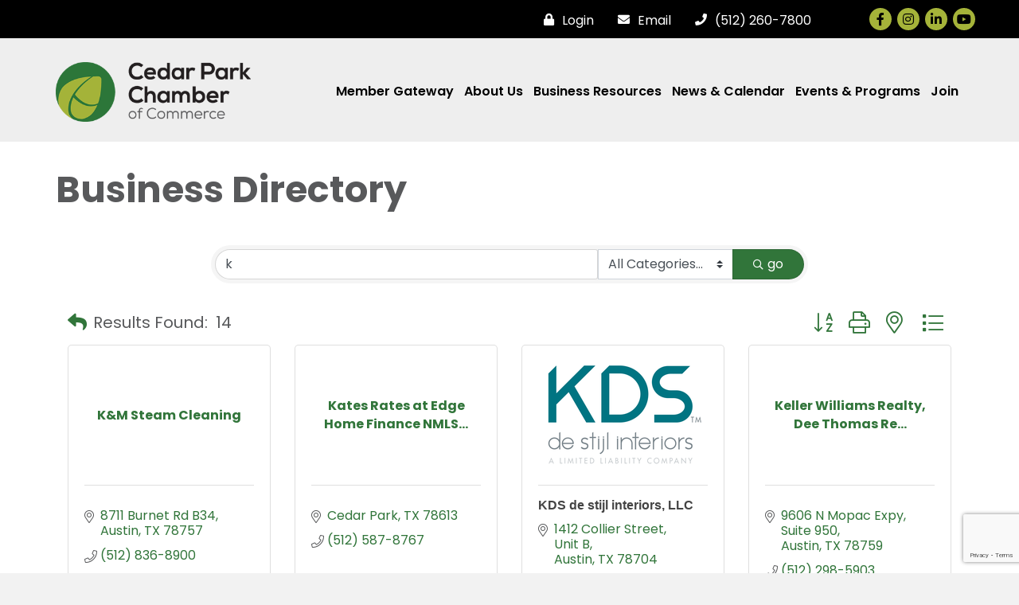

--- FILE ---
content_type: text/html; charset=utf-8
request_url: https://www.google.com/recaptcha/enterprise/anchor?ar=1&k=6LfI_T8rAAAAAMkWHrLP_GfSf3tLy9tKa839wcWa&co=aHR0cHM6Ly9idXNpbmVzcy5jZWRhcnBhcmtjaGFtYmVyLm9yZzo0NDM.&hl=en&v=PoyoqOPhxBO7pBk68S4YbpHZ&size=invisible&anchor-ms=20000&execute-ms=30000&cb=38wf0xf4igpd
body_size: 48541
content:
<!DOCTYPE HTML><html dir="ltr" lang="en"><head><meta http-equiv="Content-Type" content="text/html; charset=UTF-8">
<meta http-equiv="X-UA-Compatible" content="IE=edge">
<title>reCAPTCHA</title>
<style type="text/css">
/* cyrillic-ext */
@font-face {
  font-family: 'Roboto';
  font-style: normal;
  font-weight: 400;
  font-stretch: 100%;
  src: url(//fonts.gstatic.com/s/roboto/v48/KFO7CnqEu92Fr1ME7kSn66aGLdTylUAMa3GUBHMdazTgWw.woff2) format('woff2');
  unicode-range: U+0460-052F, U+1C80-1C8A, U+20B4, U+2DE0-2DFF, U+A640-A69F, U+FE2E-FE2F;
}
/* cyrillic */
@font-face {
  font-family: 'Roboto';
  font-style: normal;
  font-weight: 400;
  font-stretch: 100%;
  src: url(//fonts.gstatic.com/s/roboto/v48/KFO7CnqEu92Fr1ME7kSn66aGLdTylUAMa3iUBHMdazTgWw.woff2) format('woff2');
  unicode-range: U+0301, U+0400-045F, U+0490-0491, U+04B0-04B1, U+2116;
}
/* greek-ext */
@font-face {
  font-family: 'Roboto';
  font-style: normal;
  font-weight: 400;
  font-stretch: 100%;
  src: url(//fonts.gstatic.com/s/roboto/v48/KFO7CnqEu92Fr1ME7kSn66aGLdTylUAMa3CUBHMdazTgWw.woff2) format('woff2');
  unicode-range: U+1F00-1FFF;
}
/* greek */
@font-face {
  font-family: 'Roboto';
  font-style: normal;
  font-weight: 400;
  font-stretch: 100%;
  src: url(//fonts.gstatic.com/s/roboto/v48/KFO7CnqEu92Fr1ME7kSn66aGLdTylUAMa3-UBHMdazTgWw.woff2) format('woff2');
  unicode-range: U+0370-0377, U+037A-037F, U+0384-038A, U+038C, U+038E-03A1, U+03A3-03FF;
}
/* math */
@font-face {
  font-family: 'Roboto';
  font-style: normal;
  font-weight: 400;
  font-stretch: 100%;
  src: url(//fonts.gstatic.com/s/roboto/v48/KFO7CnqEu92Fr1ME7kSn66aGLdTylUAMawCUBHMdazTgWw.woff2) format('woff2');
  unicode-range: U+0302-0303, U+0305, U+0307-0308, U+0310, U+0312, U+0315, U+031A, U+0326-0327, U+032C, U+032F-0330, U+0332-0333, U+0338, U+033A, U+0346, U+034D, U+0391-03A1, U+03A3-03A9, U+03B1-03C9, U+03D1, U+03D5-03D6, U+03F0-03F1, U+03F4-03F5, U+2016-2017, U+2034-2038, U+203C, U+2040, U+2043, U+2047, U+2050, U+2057, U+205F, U+2070-2071, U+2074-208E, U+2090-209C, U+20D0-20DC, U+20E1, U+20E5-20EF, U+2100-2112, U+2114-2115, U+2117-2121, U+2123-214F, U+2190, U+2192, U+2194-21AE, U+21B0-21E5, U+21F1-21F2, U+21F4-2211, U+2213-2214, U+2216-22FF, U+2308-230B, U+2310, U+2319, U+231C-2321, U+2336-237A, U+237C, U+2395, U+239B-23B7, U+23D0, U+23DC-23E1, U+2474-2475, U+25AF, U+25B3, U+25B7, U+25BD, U+25C1, U+25CA, U+25CC, U+25FB, U+266D-266F, U+27C0-27FF, U+2900-2AFF, U+2B0E-2B11, U+2B30-2B4C, U+2BFE, U+3030, U+FF5B, U+FF5D, U+1D400-1D7FF, U+1EE00-1EEFF;
}
/* symbols */
@font-face {
  font-family: 'Roboto';
  font-style: normal;
  font-weight: 400;
  font-stretch: 100%;
  src: url(//fonts.gstatic.com/s/roboto/v48/KFO7CnqEu92Fr1ME7kSn66aGLdTylUAMaxKUBHMdazTgWw.woff2) format('woff2');
  unicode-range: U+0001-000C, U+000E-001F, U+007F-009F, U+20DD-20E0, U+20E2-20E4, U+2150-218F, U+2190, U+2192, U+2194-2199, U+21AF, U+21E6-21F0, U+21F3, U+2218-2219, U+2299, U+22C4-22C6, U+2300-243F, U+2440-244A, U+2460-24FF, U+25A0-27BF, U+2800-28FF, U+2921-2922, U+2981, U+29BF, U+29EB, U+2B00-2BFF, U+4DC0-4DFF, U+FFF9-FFFB, U+10140-1018E, U+10190-1019C, U+101A0, U+101D0-101FD, U+102E0-102FB, U+10E60-10E7E, U+1D2C0-1D2D3, U+1D2E0-1D37F, U+1F000-1F0FF, U+1F100-1F1AD, U+1F1E6-1F1FF, U+1F30D-1F30F, U+1F315, U+1F31C, U+1F31E, U+1F320-1F32C, U+1F336, U+1F378, U+1F37D, U+1F382, U+1F393-1F39F, U+1F3A7-1F3A8, U+1F3AC-1F3AF, U+1F3C2, U+1F3C4-1F3C6, U+1F3CA-1F3CE, U+1F3D4-1F3E0, U+1F3ED, U+1F3F1-1F3F3, U+1F3F5-1F3F7, U+1F408, U+1F415, U+1F41F, U+1F426, U+1F43F, U+1F441-1F442, U+1F444, U+1F446-1F449, U+1F44C-1F44E, U+1F453, U+1F46A, U+1F47D, U+1F4A3, U+1F4B0, U+1F4B3, U+1F4B9, U+1F4BB, U+1F4BF, U+1F4C8-1F4CB, U+1F4D6, U+1F4DA, U+1F4DF, U+1F4E3-1F4E6, U+1F4EA-1F4ED, U+1F4F7, U+1F4F9-1F4FB, U+1F4FD-1F4FE, U+1F503, U+1F507-1F50B, U+1F50D, U+1F512-1F513, U+1F53E-1F54A, U+1F54F-1F5FA, U+1F610, U+1F650-1F67F, U+1F687, U+1F68D, U+1F691, U+1F694, U+1F698, U+1F6AD, U+1F6B2, U+1F6B9-1F6BA, U+1F6BC, U+1F6C6-1F6CF, U+1F6D3-1F6D7, U+1F6E0-1F6EA, U+1F6F0-1F6F3, U+1F6F7-1F6FC, U+1F700-1F7FF, U+1F800-1F80B, U+1F810-1F847, U+1F850-1F859, U+1F860-1F887, U+1F890-1F8AD, U+1F8B0-1F8BB, U+1F8C0-1F8C1, U+1F900-1F90B, U+1F93B, U+1F946, U+1F984, U+1F996, U+1F9E9, U+1FA00-1FA6F, U+1FA70-1FA7C, U+1FA80-1FA89, U+1FA8F-1FAC6, U+1FACE-1FADC, U+1FADF-1FAE9, U+1FAF0-1FAF8, U+1FB00-1FBFF;
}
/* vietnamese */
@font-face {
  font-family: 'Roboto';
  font-style: normal;
  font-weight: 400;
  font-stretch: 100%;
  src: url(//fonts.gstatic.com/s/roboto/v48/KFO7CnqEu92Fr1ME7kSn66aGLdTylUAMa3OUBHMdazTgWw.woff2) format('woff2');
  unicode-range: U+0102-0103, U+0110-0111, U+0128-0129, U+0168-0169, U+01A0-01A1, U+01AF-01B0, U+0300-0301, U+0303-0304, U+0308-0309, U+0323, U+0329, U+1EA0-1EF9, U+20AB;
}
/* latin-ext */
@font-face {
  font-family: 'Roboto';
  font-style: normal;
  font-weight: 400;
  font-stretch: 100%;
  src: url(//fonts.gstatic.com/s/roboto/v48/KFO7CnqEu92Fr1ME7kSn66aGLdTylUAMa3KUBHMdazTgWw.woff2) format('woff2');
  unicode-range: U+0100-02BA, U+02BD-02C5, U+02C7-02CC, U+02CE-02D7, U+02DD-02FF, U+0304, U+0308, U+0329, U+1D00-1DBF, U+1E00-1E9F, U+1EF2-1EFF, U+2020, U+20A0-20AB, U+20AD-20C0, U+2113, U+2C60-2C7F, U+A720-A7FF;
}
/* latin */
@font-face {
  font-family: 'Roboto';
  font-style: normal;
  font-weight: 400;
  font-stretch: 100%;
  src: url(//fonts.gstatic.com/s/roboto/v48/KFO7CnqEu92Fr1ME7kSn66aGLdTylUAMa3yUBHMdazQ.woff2) format('woff2');
  unicode-range: U+0000-00FF, U+0131, U+0152-0153, U+02BB-02BC, U+02C6, U+02DA, U+02DC, U+0304, U+0308, U+0329, U+2000-206F, U+20AC, U+2122, U+2191, U+2193, U+2212, U+2215, U+FEFF, U+FFFD;
}
/* cyrillic-ext */
@font-face {
  font-family: 'Roboto';
  font-style: normal;
  font-weight: 500;
  font-stretch: 100%;
  src: url(//fonts.gstatic.com/s/roboto/v48/KFO7CnqEu92Fr1ME7kSn66aGLdTylUAMa3GUBHMdazTgWw.woff2) format('woff2');
  unicode-range: U+0460-052F, U+1C80-1C8A, U+20B4, U+2DE0-2DFF, U+A640-A69F, U+FE2E-FE2F;
}
/* cyrillic */
@font-face {
  font-family: 'Roboto';
  font-style: normal;
  font-weight: 500;
  font-stretch: 100%;
  src: url(//fonts.gstatic.com/s/roboto/v48/KFO7CnqEu92Fr1ME7kSn66aGLdTylUAMa3iUBHMdazTgWw.woff2) format('woff2');
  unicode-range: U+0301, U+0400-045F, U+0490-0491, U+04B0-04B1, U+2116;
}
/* greek-ext */
@font-face {
  font-family: 'Roboto';
  font-style: normal;
  font-weight: 500;
  font-stretch: 100%;
  src: url(//fonts.gstatic.com/s/roboto/v48/KFO7CnqEu92Fr1ME7kSn66aGLdTylUAMa3CUBHMdazTgWw.woff2) format('woff2');
  unicode-range: U+1F00-1FFF;
}
/* greek */
@font-face {
  font-family: 'Roboto';
  font-style: normal;
  font-weight: 500;
  font-stretch: 100%;
  src: url(//fonts.gstatic.com/s/roboto/v48/KFO7CnqEu92Fr1ME7kSn66aGLdTylUAMa3-UBHMdazTgWw.woff2) format('woff2');
  unicode-range: U+0370-0377, U+037A-037F, U+0384-038A, U+038C, U+038E-03A1, U+03A3-03FF;
}
/* math */
@font-face {
  font-family: 'Roboto';
  font-style: normal;
  font-weight: 500;
  font-stretch: 100%;
  src: url(//fonts.gstatic.com/s/roboto/v48/KFO7CnqEu92Fr1ME7kSn66aGLdTylUAMawCUBHMdazTgWw.woff2) format('woff2');
  unicode-range: U+0302-0303, U+0305, U+0307-0308, U+0310, U+0312, U+0315, U+031A, U+0326-0327, U+032C, U+032F-0330, U+0332-0333, U+0338, U+033A, U+0346, U+034D, U+0391-03A1, U+03A3-03A9, U+03B1-03C9, U+03D1, U+03D5-03D6, U+03F0-03F1, U+03F4-03F5, U+2016-2017, U+2034-2038, U+203C, U+2040, U+2043, U+2047, U+2050, U+2057, U+205F, U+2070-2071, U+2074-208E, U+2090-209C, U+20D0-20DC, U+20E1, U+20E5-20EF, U+2100-2112, U+2114-2115, U+2117-2121, U+2123-214F, U+2190, U+2192, U+2194-21AE, U+21B0-21E5, U+21F1-21F2, U+21F4-2211, U+2213-2214, U+2216-22FF, U+2308-230B, U+2310, U+2319, U+231C-2321, U+2336-237A, U+237C, U+2395, U+239B-23B7, U+23D0, U+23DC-23E1, U+2474-2475, U+25AF, U+25B3, U+25B7, U+25BD, U+25C1, U+25CA, U+25CC, U+25FB, U+266D-266F, U+27C0-27FF, U+2900-2AFF, U+2B0E-2B11, U+2B30-2B4C, U+2BFE, U+3030, U+FF5B, U+FF5D, U+1D400-1D7FF, U+1EE00-1EEFF;
}
/* symbols */
@font-face {
  font-family: 'Roboto';
  font-style: normal;
  font-weight: 500;
  font-stretch: 100%;
  src: url(//fonts.gstatic.com/s/roboto/v48/KFO7CnqEu92Fr1ME7kSn66aGLdTylUAMaxKUBHMdazTgWw.woff2) format('woff2');
  unicode-range: U+0001-000C, U+000E-001F, U+007F-009F, U+20DD-20E0, U+20E2-20E4, U+2150-218F, U+2190, U+2192, U+2194-2199, U+21AF, U+21E6-21F0, U+21F3, U+2218-2219, U+2299, U+22C4-22C6, U+2300-243F, U+2440-244A, U+2460-24FF, U+25A0-27BF, U+2800-28FF, U+2921-2922, U+2981, U+29BF, U+29EB, U+2B00-2BFF, U+4DC0-4DFF, U+FFF9-FFFB, U+10140-1018E, U+10190-1019C, U+101A0, U+101D0-101FD, U+102E0-102FB, U+10E60-10E7E, U+1D2C0-1D2D3, U+1D2E0-1D37F, U+1F000-1F0FF, U+1F100-1F1AD, U+1F1E6-1F1FF, U+1F30D-1F30F, U+1F315, U+1F31C, U+1F31E, U+1F320-1F32C, U+1F336, U+1F378, U+1F37D, U+1F382, U+1F393-1F39F, U+1F3A7-1F3A8, U+1F3AC-1F3AF, U+1F3C2, U+1F3C4-1F3C6, U+1F3CA-1F3CE, U+1F3D4-1F3E0, U+1F3ED, U+1F3F1-1F3F3, U+1F3F5-1F3F7, U+1F408, U+1F415, U+1F41F, U+1F426, U+1F43F, U+1F441-1F442, U+1F444, U+1F446-1F449, U+1F44C-1F44E, U+1F453, U+1F46A, U+1F47D, U+1F4A3, U+1F4B0, U+1F4B3, U+1F4B9, U+1F4BB, U+1F4BF, U+1F4C8-1F4CB, U+1F4D6, U+1F4DA, U+1F4DF, U+1F4E3-1F4E6, U+1F4EA-1F4ED, U+1F4F7, U+1F4F9-1F4FB, U+1F4FD-1F4FE, U+1F503, U+1F507-1F50B, U+1F50D, U+1F512-1F513, U+1F53E-1F54A, U+1F54F-1F5FA, U+1F610, U+1F650-1F67F, U+1F687, U+1F68D, U+1F691, U+1F694, U+1F698, U+1F6AD, U+1F6B2, U+1F6B9-1F6BA, U+1F6BC, U+1F6C6-1F6CF, U+1F6D3-1F6D7, U+1F6E0-1F6EA, U+1F6F0-1F6F3, U+1F6F7-1F6FC, U+1F700-1F7FF, U+1F800-1F80B, U+1F810-1F847, U+1F850-1F859, U+1F860-1F887, U+1F890-1F8AD, U+1F8B0-1F8BB, U+1F8C0-1F8C1, U+1F900-1F90B, U+1F93B, U+1F946, U+1F984, U+1F996, U+1F9E9, U+1FA00-1FA6F, U+1FA70-1FA7C, U+1FA80-1FA89, U+1FA8F-1FAC6, U+1FACE-1FADC, U+1FADF-1FAE9, U+1FAF0-1FAF8, U+1FB00-1FBFF;
}
/* vietnamese */
@font-face {
  font-family: 'Roboto';
  font-style: normal;
  font-weight: 500;
  font-stretch: 100%;
  src: url(//fonts.gstatic.com/s/roboto/v48/KFO7CnqEu92Fr1ME7kSn66aGLdTylUAMa3OUBHMdazTgWw.woff2) format('woff2');
  unicode-range: U+0102-0103, U+0110-0111, U+0128-0129, U+0168-0169, U+01A0-01A1, U+01AF-01B0, U+0300-0301, U+0303-0304, U+0308-0309, U+0323, U+0329, U+1EA0-1EF9, U+20AB;
}
/* latin-ext */
@font-face {
  font-family: 'Roboto';
  font-style: normal;
  font-weight: 500;
  font-stretch: 100%;
  src: url(//fonts.gstatic.com/s/roboto/v48/KFO7CnqEu92Fr1ME7kSn66aGLdTylUAMa3KUBHMdazTgWw.woff2) format('woff2');
  unicode-range: U+0100-02BA, U+02BD-02C5, U+02C7-02CC, U+02CE-02D7, U+02DD-02FF, U+0304, U+0308, U+0329, U+1D00-1DBF, U+1E00-1E9F, U+1EF2-1EFF, U+2020, U+20A0-20AB, U+20AD-20C0, U+2113, U+2C60-2C7F, U+A720-A7FF;
}
/* latin */
@font-face {
  font-family: 'Roboto';
  font-style: normal;
  font-weight: 500;
  font-stretch: 100%;
  src: url(//fonts.gstatic.com/s/roboto/v48/KFO7CnqEu92Fr1ME7kSn66aGLdTylUAMa3yUBHMdazQ.woff2) format('woff2');
  unicode-range: U+0000-00FF, U+0131, U+0152-0153, U+02BB-02BC, U+02C6, U+02DA, U+02DC, U+0304, U+0308, U+0329, U+2000-206F, U+20AC, U+2122, U+2191, U+2193, U+2212, U+2215, U+FEFF, U+FFFD;
}
/* cyrillic-ext */
@font-face {
  font-family: 'Roboto';
  font-style: normal;
  font-weight: 900;
  font-stretch: 100%;
  src: url(//fonts.gstatic.com/s/roboto/v48/KFO7CnqEu92Fr1ME7kSn66aGLdTylUAMa3GUBHMdazTgWw.woff2) format('woff2');
  unicode-range: U+0460-052F, U+1C80-1C8A, U+20B4, U+2DE0-2DFF, U+A640-A69F, U+FE2E-FE2F;
}
/* cyrillic */
@font-face {
  font-family: 'Roboto';
  font-style: normal;
  font-weight: 900;
  font-stretch: 100%;
  src: url(//fonts.gstatic.com/s/roboto/v48/KFO7CnqEu92Fr1ME7kSn66aGLdTylUAMa3iUBHMdazTgWw.woff2) format('woff2');
  unicode-range: U+0301, U+0400-045F, U+0490-0491, U+04B0-04B1, U+2116;
}
/* greek-ext */
@font-face {
  font-family: 'Roboto';
  font-style: normal;
  font-weight: 900;
  font-stretch: 100%;
  src: url(//fonts.gstatic.com/s/roboto/v48/KFO7CnqEu92Fr1ME7kSn66aGLdTylUAMa3CUBHMdazTgWw.woff2) format('woff2');
  unicode-range: U+1F00-1FFF;
}
/* greek */
@font-face {
  font-family: 'Roboto';
  font-style: normal;
  font-weight: 900;
  font-stretch: 100%;
  src: url(//fonts.gstatic.com/s/roboto/v48/KFO7CnqEu92Fr1ME7kSn66aGLdTylUAMa3-UBHMdazTgWw.woff2) format('woff2');
  unicode-range: U+0370-0377, U+037A-037F, U+0384-038A, U+038C, U+038E-03A1, U+03A3-03FF;
}
/* math */
@font-face {
  font-family: 'Roboto';
  font-style: normal;
  font-weight: 900;
  font-stretch: 100%;
  src: url(//fonts.gstatic.com/s/roboto/v48/KFO7CnqEu92Fr1ME7kSn66aGLdTylUAMawCUBHMdazTgWw.woff2) format('woff2');
  unicode-range: U+0302-0303, U+0305, U+0307-0308, U+0310, U+0312, U+0315, U+031A, U+0326-0327, U+032C, U+032F-0330, U+0332-0333, U+0338, U+033A, U+0346, U+034D, U+0391-03A1, U+03A3-03A9, U+03B1-03C9, U+03D1, U+03D5-03D6, U+03F0-03F1, U+03F4-03F5, U+2016-2017, U+2034-2038, U+203C, U+2040, U+2043, U+2047, U+2050, U+2057, U+205F, U+2070-2071, U+2074-208E, U+2090-209C, U+20D0-20DC, U+20E1, U+20E5-20EF, U+2100-2112, U+2114-2115, U+2117-2121, U+2123-214F, U+2190, U+2192, U+2194-21AE, U+21B0-21E5, U+21F1-21F2, U+21F4-2211, U+2213-2214, U+2216-22FF, U+2308-230B, U+2310, U+2319, U+231C-2321, U+2336-237A, U+237C, U+2395, U+239B-23B7, U+23D0, U+23DC-23E1, U+2474-2475, U+25AF, U+25B3, U+25B7, U+25BD, U+25C1, U+25CA, U+25CC, U+25FB, U+266D-266F, U+27C0-27FF, U+2900-2AFF, U+2B0E-2B11, U+2B30-2B4C, U+2BFE, U+3030, U+FF5B, U+FF5D, U+1D400-1D7FF, U+1EE00-1EEFF;
}
/* symbols */
@font-face {
  font-family: 'Roboto';
  font-style: normal;
  font-weight: 900;
  font-stretch: 100%;
  src: url(//fonts.gstatic.com/s/roboto/v48/KFO7CnqEu92Fr1ME7kSn66aGLdTylUAMaxKUBHMdazTgWw.woff2) format('woff2');
  unicode-range: U+0001-000C, U+000E-001F, U+007F-009F, U+20DD-20E0, U+20E2-20E4, U+2150-218F, U+2190, U+2192, U+2194-2199, U+21AF, U+21E6-21F0, U+21F3, U+2218-2219, U+2299, U+22C4-22C6, U+2300-243F, U+2440-244A, U+2460-24FF, U+25A0-27BF, U+2800-28FF, U+2921-2922, U+2981, U+29BF, U+29EB, U+2B00-2BFF, U+4DC0-4DFF, U+FFF9-FFFB, U+10140-1018E, U+10190-1019C, U+101A0, U+101D0-101FD, U+102E0-102FB, U+10E60-10E7E, U+1D2C0-1D2D3, U+1D2E0-1D37F, U+1F000-1F0FF, U+1F100-1F1AD, U+1F1E6-1F1FF, U+1F30D-1F30F, U+1F315, U+1F31C, U+1F31E, U+1F320-1F32C, U+1F336, U+1F378, U+1F37D, U+1F382, U+1F393-1F39F, U+1F3A7-1F3A8, U+1F3AC-1F3AF, U+1F3C2, U+1F3C4-1F3C6, U+1F3CA-1F3CE, U+1F3D4-1F3E0, U+1F3ED, U+1F3F1-1F3F3, U+1F3F5-1F3F7, U+1F408, U+1F415, U+1F41F, U+1F426, U+1F43F, U+1F441-1F442, U+1F444, U+1F446-1F449, U+1F44C-1F44E, U+1F453, U+1F46A, U+1F47D, U+1F4A3, U+1F4B0, U+1F4B3, U+1F4B9, U+1F4BB, U+1F4BF, U+1F4C8-1F4CB, U+1F4D6, U+1F4DA, U+1F4DF, U+1F4E3-1F4E6, U+1F4EA-1F4ED, U+1F4F7, U+1F4F9-1F4FB, U+1F4FD-1F4FE, U+1F503, U+1F507-1F50B, U+1F50D, U+1F512-1F513, U+1F53E-1F54A, U+1F54F-1F5FA, U+1F610, U+1F650-1F67F, U+1F687, U+1F68D, U+1F691, U+1F694, U+1F698, U+1F6AD, U+1F6B2, U+1F6B9-1F6BA, U+1F6BC, U+1F6C6-1F6CF, U+1F6D3-1F6D7, U+1F6E0-1F6EA, U+1F6F0-1F6F3, U+1F6F7-1F6FC, U+1F700-1F7FF, U+1F800-1F80B, U+1F810-1F847, U+1F850-1F859, U+1F860-1F887, U+1F890-1F8AD, U+1F8B0-1F8BB, U+1F8C0-1F8C1, U+1F900-1F90B, U+1F93B, U+1F946, U+1F984, U+1F996, U+1F9E9, U+1FA00-1FA6F, U+1FA70-1FA7C, U+1FA80-1FA89, U+1FA8F-1FAC6, U+1FACE-1FADC, U+1FADF-1FAE9, U+1FAF0-1FAF8, U+1FB00-1FBFF;
}
/* vietnamese */
@font-face {
  font-family: 'Roboto';
  font-style: normal;
  font-weight: 900;
  font-stretch: 100%;
  src: url(//fonts.gstatic.com/s/roboto/v48/KFO7CnqEu92Fr1ME7kSn66aGLdTylUAMa3OUBHMdazTgWw.woff2) format('woff2');
  unicode-range: U+0102-0103, U+0110-0111, U+0128-0129, U+0168-0169, U+01A0-01A1, U+01AF-01B0, U+0300-0301, U+0303-0304, U+0308-0309, U+0323, U+0329, U+1EA0-1EF9, U+20AB;
}
/* latin-ext */
@font-face {
  font-family: 'Roboto';
  font-style: normal;
  font-weight: 900;
  font-stretch: 100%;
  src: url(//fonts.gstatic.com/s/roboto/v48/KFO7CnqEu92Fr1ME7kSn66aGLdTylUAMa3KUBHMdazTgWw.woff2) format('woff2');
  unicode-range: U+0100-02BA, U+02BD-02C5, U+02C7-02CC, U+02CE-02D7, U+02DD-02FF, U+0304, U+0308, U+0329, U+1D00-1DBF, U+1E00-1E9F, U+1EF2-1EFF, U+2020, U+20A0-20AB, U+20AD-20C0, U+2113, U+2C60-2C7F, U+A720-A7FF;
}
/* latin */
@font-face {
  font-family: 'Roboto';
  font-style: normal;
  font-weight: 900;
  font-stretch: 100%;
  src: url(//fonts.gstatic.com/s/roboto/v48/KFO7CnqEu92Fr1ME7kSn66aGLdTylUAMa3yUBHMdazQ.woff2) format('woff2');
  unicode-range: U+0000-00FF, U+0131, U+0152-0153, U+02BB-02BC, U+02C6, U+02DA, U+02DC, U+0304, U+0308, U+0329, U+2000-206F, U+20AC, U+2122, U+2191, U+2193, U+2212, U+2215, U+FEFF, U+FFFD;
}

</style>
<link rel="stylesheet" type="text/css" href="https://www.gstatic.com/recaptcha/releases/PoyoqOPhxBO7pBk68S4YbpHZ/styles__ltr.css">
<script nonce="IAXelkHu9S1IKm8i0eVJoA" type="text/javascript">window['__recaptcha_api'] = 'https://www.google.com/recaptcha/enterprise/';</script>
<script type="text/javascript" src="https://www.gstatic.com/recaptcha/releases/PoyoqOPhxBO7pBk68S4YbpHZ/recaptcha__en.js" nonce="IAXelkHu9S1IKm8i0eVJoA">
      
    </script></head>
<body><div id="rc-anchor-alert" class="rc-anchor-alert"></div>
<input type="hidden" id="recaptcha-token" value="[base64]">
<script type="text/javascript" nonce="IAXelkHu9S1IKm8i0eVJoA">
      recaptcha.anchor.Main.init("[\x22ainput\x22,[\x22bgdata\x22,\x22\x22,\[base64]/[base64]/bmV3IFpbdF0obVswXSk6Sz09Mj9uZXcgWlt0XShtWzBdLG1bMV0pOks9PTM/bmV3IFpbdF0obVswXSxtWzFdLG1bMl0pOks9PTQ/[base64]/[base64]/[base64]/[base64]/[base64]/[base64]/[base64]/[base64]/[base64]/[base64]/[base64]/[base64]/[base64]/[base64]\\u003d\\u003d\x22,\[base64]\x22,\x22wpQrX2jClcO2wqbCp8OHb8O9dFDDnxN+wo06w5JDBirCn8KjC8Osw4UmQcOoc0PClcOGwr7CgAckw7x5e8KHwqpJTcKad2R5w4o4wpPCrMOjwoNuwqMKw5UDRnTCosKawrPCjcOpwo4fJsO+w7bDo2I5wpvDnMOowrLDlGYUFcKCwqwmEDF0C8OCw4/DncKIwqxORCxow4URw4vCgw/Cjh9gccOVw73CpQbCrsK/ecO6acOJwpFCwrhLAzE4w6TCnnXClMOeLsObw6Fuw4NXLsOcwrxwwp7DrjhSCBgSSlV8w5NxXsKKw5dlw43DmsOqw6Qfw6DDpmrChMK6wpnDhQTDvDUzw4YAMnXDl3hcw6fDpGfCnB/CkMORwpzCmcKZDsKEwqxowpgseVlPXH15w59Zw63DrknDkMOvwoTClMKlwoTDsMKha1lmPyIUIVZnDV/[base64]/MgpVe8OFw5/Ck8OhHsKzJj/ClcKtP8KcwqjDksOrw5Yrw6bDmMOmwqt2EjoZwonDgsO3ZHLDq8OsTsOHwqEkb8OBTUN1cSjDi8KIb8KQwrfCoMOUfn/CvA3Di3nCiwZsT8OFM8OfwpzDvsOPwrFOwq9SeGhZHMOawp0sLcO/[base64]/DmsKOwr/ClsOlMxwEw4IqTMKfesK1TsKaZMOBcTnCpzoxwq3DnMO0wqLCukZbY8KnXWYfRsOFw5FHwoJ2DFDDiwR/w7Rrw4PCrsKAw6kGL8Oewr/Ch8OTKn/CscKaw4AMw4xuw5IAMMKTw4lzw5N8Gh3DqxjCn8KLw7UFw4Amw43CjcKxO8KLchTDpsOSE8O1PWrCm8KcEADDhVRAbTjDqB/[base64]/Ckm/CsMK6fFgHwq/[base64]/[base64]/w4HDv1osVcKywoVKM2DDohwfdMOJc8KXwrNPwr4bw7xBwr/CqsKeJsOwdcKjw5fCuFzCkmJnwo7DucKqXMObSMO6CMOjccOVd8ODH8O4fjQHBMK6Pl41SX8TwpY5EMOXw7bDpMOkw5jDhxfDgT7Dg8KwR8KKQig3wpUoSDpkMcOVw401DsK/w7LCs8K9bVIfW8ONwpLCn0kswrbChiHDpCp/w780HiU9wp7Dl3sQI3rCiW0ww53ChXPDkF43w7AxHMOMw4TDqyzCk8Kew5IRwrHCpFUXwp1HRMKmR8KJWcKOW3PDgg5fLV4kPcOFHng4wqzDg3LDuMKnwoTCl8KaWAEew6hHw7hpRXIXw6XDnzbCosKxaFDCtCjCvEvCg8OBJFc/HlscwpbCrMOUNMKmwq/[base64]/[base64]/[base64]/wpfDtCUFaMKbw4/CixEnIizDgA1NIMKGY8ObUwfDisOUwrwRKMKtDghYw6MTw43DgcOYJQnDgFXDocKwFSIkw7nClsKnw7fCsMO4w7/Ck3QhwpnCqTDCh8OqIlh3Qg8KwqHCi8OAw4rCn8KAw61rcxxXDUIVwr/[base64]/w4HDrMKPw4FHG8OQVcKSbVfCk8KDDcK8wqosHGkca8KCw7dtwrohJsKfJcKnw6HCrgjCpcK1FMOda3PDisOnZ8KmL8O9w41Xw47Cr8OdWSYhYcObNy4Cw414w7NVW3cmZ8O/Sx5gR8OSJi7DvEDCu8Kow69Lw7TCn8KAw77CpcKAeGo9wrgbS8KpIGDDq8K/wqgqX1xNwq/CgxXDowYKC8OAwpNdwolRXMOlYMOlwoLDv28ccgF6D3HDhXDCp3bCk8Ohwr7DmsKYOcKMB09owoDDhSgCQ8K+wqzCohUsN2vCmAhawo9bJMKWWRLDscO0A8K/UiZcVFA6eMO7VCvCm8O6w7kCLH88wq3Cr05cwp3Dl8OXVCIHbB9bw4ptwrLCjMKZw4nCjinDrsODCMOEwobCmzjCjVHDrQdFMMO7SXDDqsKwbcKawq1UwrnCjSrClcKrwr48w7phwoXCrGF5Q8K3HXAswplRw5hAwprCtw0zVMKcw6ASwrTDmcO5wobCiQYNNF/DiMK/wqokwr/Cqyx4VsOmMcK1w5tbw7gJYA/CuMOCwqnDpA1gw5HCgUQSw4HDiQkMw7/DgVt5woFkOBzClEHDicK9wrzChcKHw6tywoTCnsKtUgbDosKnccKZwrJVwrcow4/CvxEPwqIqwo7Dtwhiw5TDpcO7wopEXgbDmHoVw4TCrlzDiWTCnsO6MsK9UMKLwr/[base64]/wpk5OsKVZSQcN0wmTALDpgnDnMKmSsKnw7fCk8O4UQzCucKNQAfDq8KvKz0TNMK2eMKgwp7DujPCncKdw43DvsOswrvDs2JPBjwMwqU1ch/Dg8K8w69ow7pgwoxHw6jCssKNdzorw6wpwqrCimvDhsODHMOCIMOYwqbDocKqYw87wqAdZl0nJMKjwp/CpiXCjcKVwqwCbsKrCS1gw73DkGXDjirCg0/ClMOmwrhrWsOqwrnCssKrTsKMwr9nwrjDr2bDhsO6KMK9wrc7w4ZdTVtNwoTDjcO8XhMbwrl+w5DCoFdcw7gKID50w558w5vDk8O6E0wVYyHDsMKDwp8/Q8OowqzDn8OyBsKXfcOSBsKUBDHCm8Kbwo3DgcKpC0kJKXPDjnh6wq/CthTDt8ObHMOXScOBf1wQBsKDwrbDhsOVw7daIsO0JsKad8ONfsKLwpRiwqkSw6/CplIQwpjDsEEuwpbCkjk2w4vDqjcib3ddOcOrw4EJQcKCN8OnQMOgL8OGUVcRwoJJIDPDocK6wozCizDDrw9Ow71AA8KnDMKPwqTDmkZpeMO+w6TCnDE1w5/Co8Kswppuw4XCl8KxUi/CicKUXyARw6jCicKxw6wTwq0Iw4LDjgRbwoPDo1Niw4DCusOLP8KXwqEqXMKOw61dw78Cw6/DkcO5w5BzI8Okw77CncKpw59qwpnCq8Onw4rDiHbCkWFXGwfDnEVIWRJbL8ObecOyw501wqZUwoLDuxQGw6c7w4HCgArDvsKKwqTDpMO/PMOqw4lOwrZAGkY3D8OkwpctwpHDsMKKw63CoknCrcOKKioudMK3EAFbYgYXbT/DjWQYw7fCjjUWJMKKTsOwwpzCjEPCnzI4wo4WRMOsFXBrwopmE3TDv8KFw6Nrwpx2e3rDiSsQasKKw4M8NMOYKETCucKmwo/DiiPDnMOHwpFZw7hqVsOoa8KIw4LDjcKYTCfCqsOgw6HCicOoNgbCp3bDgS5Dwpw1wrHCisOcX1PDiB3CpMOrNQnCuMOJwop0I8O9wpIPw6UBFDYyT8KcCWjCuMK7w4hUw5HCusKiwpYXKirDtm/CmTZcw5U3w7MeGSIHwptIPRLDmxQqw4rDp8KUdDhgwolqw6UDwrbDlhTCqhbChcOEw7PDs8OiBQBYO8K9wpHCnXbCpgUwHMO5PsOBw5cyBsOFwoPCjcKuw6XDlcOvKlBGNgzCkkLCrcOYwrzCgwgYw5/Cl8OfAG/CosOLVcOpGcOcwqvDkXHCiydgT1vCqXYDwqjCnSpDZcKFP8KdQVrDoUDCsWU4VsObMMOswrXCsHc0wp7Cn8K5w6I1CCXDhSRMLT/DsDYxwo/DsFTCq0jClnBwwqgkwrTCvktcGG8EUcKODW4xR8KswoY1wpUUw6Ulw4ENQi7DoiQrLsOOVMOSw6vCsMKUwp/CkxY8CMKtw7JyC8OZMnUTYHoAwpQQwqx2w6zDvMKDOMKCw6HDvMO8QUEEJUzCusOHwqsuw7tIwqzDgR/[base64]/[base64]/CoMOGa1oRw6/DrwLDnR1Xwp98FEpDFlrDmX7CoMK5CBPDicKUwp4UQsOJwqDDncO4w4PCgMK9wpDDkW3CmUfDssOlcwHCpMOiSwDCuMKGw73ConPDrcKnJg/[base64]/wobDuUZYwq9cesO9w6HCmEJ5w5XDqcKCBsKOJS/[base64]/CkRpjw4jChTHCg3Rrw6XCoQxwwpXDgQNEwrvCrWrDplDCksKZKsOLScK2UcOtwrw/wrTDgAvCusOrwqJQw5oDPQo7wppcEXFOw6Uhw41lw7IywoDCsMOoa8OewqnDlMKfDsOLK0NyMsKJNiTDvGrDshnCrsKPHsOzCMO/wo4yw7nCpFLCu8O7wrrDnsO6Pkp2w61lwqHDs8KgwqEmHnEKVcKXUlTCkMO0V3/DsMK+TMK5WUrDljIKRsKlwqrCmzfDjsOgYk8nwqgIwqQ1wr5LI1o8wqt3w53ClEJHQsOlOMKNwplnUkRpO3PDnQY/wq7DkFvDrMK3WHzDqsOrDcOjw6vDi8OmBcOBE8ODEnzCu8OqPgpjw40/[base64]/CmhPCqCTClcOxwonCmUwtw75owoDCicOyNcK0dMKIX1RceCkVVcOHwqIWw7ZYfWRqE8OCE0IdBgDDoiBlRMOpLQsWBsK3DX7CkWrCnVs7w5Vpw5fCjsOtw6xcwpPDqzAIc0A6w4rDpcKtw7TCgE7DoRnDvsOWw7Zbw6rCki9LwobChlzDkcK0w7/[base64]/DvsOdV2zDhcOGw5YsScONScKgw405YVvDk8K2w4nDmgnDisKsw5jClC3DrMKMwooHa3VXDmsuwrrDlcOpPzPDuVM8VMOswqxJw5oMw7V9O2jClcO5MUTClMKpCsOrw6XDiTM/w5LCsno9wppfwq7CnBHDusKXw5YHKcKYwpHCrcOqw5zCqsOgw55hPBbDnAkMUMOGwrbCvsKgw6/Do8Ksw43CpMOHBsOvQBDCksO5wp88BX5UAcOWIlPClsKbw4jCp8O5ccKxwpvDrXPDksKqwoLDmg1aw7zCiMK/[base64]/[base64]/CjsK+AsOYRsO2w5jClMO3OsOZPsKsw4lRwpo/wpnCisKDw6M5woxCw7nDg8K7B8OQQsKDex7DiMKdw4IEJnvDtcOlMHPDrzjDiHbChX9SaQvCqlfDpk9leUBZFcKfWsO7w70rCWfDvFhJJ8K7LWV8wpREw4rDisKOccKnwrrDtcOcw6Zewr0ZM8KmMjzDtcOsXMORw6LDrS/CjsOTwoE0KMOxNAzDlcOcFmhnG8Oaw6TChhvDosOaHx05wpjDoU3CkMO5wrrDq8OZVCTDqsKRwpXCjHLCuFwPwqDDn8K4wqEww71JwqrCvMKBwrvDqkXDuMKvwobDnVgqwq8jw5Fww4bDuMKjHsKYw40MBMOcdcOwa0zCmcK8wqpQw7/Ci2DDmz8CAwLCoBAKwoDDqww6aArCohLCoMORZMKWwpcyQAXDm8KkDmx6w6bCucKswofCmMKiJ8KzwpR8PBjClcOLRSAnw57CvhrCu8KAw7LDoDzCk0jCmsKjZEtzE8K9w7MYBGjCuMKjwqwDNHjDocKISMOTGEQ/TcKCTGBkH8KJd8KYIVMdbMKgw6HDs8KYJMKtag8mw4DDumcNwp7DjXHDrsKaw7hrBGPDu8KFecKtLMOOUsK9DQFPw7Maw6vCkwbDgsOdDlrCgcKCwq3DnsKfBcKgUU4bMsK6w6TDuSAbYFIrwqnCuMO/N8OkBFo/[base64]/DuCDChsK6w6/Cl8ObbcOcwrPDiMOrDMKGwo3Dg8O1w7AmZ8Oew68ywpvChWgawpECw4JNw5A/WjvCljNKwq09b8OaNsOwfMKOw6BVE8KEAMKhw6/[base64]/DvnM2AcOpwpTCmhITchhSw7zCtcOWwqIfw4sDwoDCk29rw4nDlcOKw7UKBk3ClcK3O1UuTmLDicOCw4A4w4AqJ8KWbTvCmkQ6EMKVw4bDjxRgYVJXw5vDkAlowrsvwojCh3PDp1piMcK9VF/CosOxwrYtQjrDuD3Cty92wqPDocK6WMONw6ZXw6rCnMKyCWRzAMOjw63Cp8KCSsObch3DjEsjMcK5w4DClyVSw7Aow6dec1fDq8OyRhDCpnQgc8O1w6A+d0fCl0/DlsKiw6jDiQ/ClcKzw4VJw7zCnAZ0JSgWOghfw5w8w7HCoR7CjybDtE5iw7ppKW1XAxbChsORDMOLwr0qHyUJRUrDpMO9WhpeUxByUcOOSsKmLDcrRSvDtcOcT8OnI0pWYhAIBCwYwoPDkjJxLcKuwq/CtSLCvQhdw6IMwq0QBFYDw6LCik/CoEnDgsKNw55fw5Y4dMOXw7sJwoHCvMKxFFjDhMK1ZsK7NMO7w4zDvcO0w4DCkQjCsjsHCUTChCl6WH/Ch8OBwokXwrfCicOiwonDrzRnwrAYOgPDkiksw4TDrj7ClR1mwrLDtwbDkz3CtcOgw4cdWMKBBsK9woTCpcKwY2tZw77CqsOvdR04WMKEW0zDoWEvw4/[base64]/cizDkWHDqcKibcK/fMKfwojCk8K/eyLCu8KVwpDCr2YYw5LCvVIqeMOnWAZjwqjDtxfDncKHw7jDoMOOw64hD8OZwr/Ci8KQOcOewr0QwrnDjsK3wqrCvcKpTUYjwqMzV07DqAPCkkjCpGPDrATDkcKDWSQMwqXCnHrDuHwNS1DCn8KiP8Omwq/ClsKbYcONw6/[base64]/DowTCj8KbY1TDmsONTWrDksKiKQMUw6jDlsO/w7DDksOUKHs9ZsK/[base64]/CgBkOdD0yIXtpwobCqcK2C8Oswr3CncKuJioNDQsfHUTDig7DnsOhdm3Cl8O7TcO1acKjw6BZw6EMwqDDvWJBPcOvwpcFbsONw4DCn8OaMsOFfxLDs8K6DyzDhcOqRcOvwpXDrhnCqcKWw5bDqk/DgD3CrVPCsmh3wrUPwoYxTMO/w6YOWBFPwqDDiDPDpsO9ZMKpFm3DoMK7w6zCmWcNwpd4UMObw4gaw6JzFcKsZ8OYwpRwIHc0O8Oew4ZcdsKcw5jChsObDcKlA8OzwqDCsXIIYQwGw6lafn/[base64]/NkwYwrvCqBjDmgHCmcKTAX/DkTxywoNQa8Kvw48kwq5Af8KBbMOtMRkxDyE6wpwqw6jDnjLDun0gwrjCkMKPcVwaeMOuw6fCrVcPwpFEZsOpworCgMORwofCmX/CoUUUUWsAd8K4IsKCO8OXVsKIwrZAw4RXw7YrVsOPw5INC8OFbU1NXcO6wpIVw7bCh1ArbCBGw6NGwpvCkwR/wrHDv8OmSA1NRcKwQkzChjHDtcK+b8OmNHrDh2HCm8OLc8KywrpRwrXChMKSNmzCiMOtdGxNw750TA7CrnPChQPCg0TCk182w58Yw6J8w7BPw5Rgw4DDh8O+YsKEdsK1w5rCtMO3wpQsOcO0L1/CnMKGw5DCp8K5woYaO3TCpnDCqMKlFhoew4/[base64]/CqkTCp8OCdQc/GMKcOl5fFWPDuUlDCsKNw6YuOsOvXnfCjWw0KhTCkMOjw5DDk8OPwp3CiG7Ci8KYOFrCs8Opw5TDlcKiw5F7B3cKw450fMKswq1nwrQAOcK4cyjDh8K0wo3Dm8Ovw5XCjw14w6U8Y8Orw73DugjCscO4EcO4w69Bw4Y/w692wqBmGHfDvEkhw4cBY8O2w6djIMKeTcOFFhNmw5rDkCLCgUrCjXjDpHnCrTfChnYWfh7CtkvDgkdlTsOWwopWwoB8woc4w5Rdw597RsOZJCXCjWt/[base64]/wqLCjBPDkWdgwqjDnMOnw5LCn8Oqw7ZhZMOyZ2IadcOrWlANFhZiw5fDgX1/[base64]/CjE/Cu8Kkw4MWwovCgMKXw6vCjT9AwqnDqgdFMcO9aRxgwpfDisO+w43Dtxdcc8OMJMOLw499SMODLF4fwo8ERcOYw5hNw75Aw6/CtG4Fw6nCm8KMw5PChcOUBGoCKcOxLznDsTzDmiZMwpzCn8Kuwo7DhgfDlcK3BQ3DnMOHwo/CtsOySCnDk1/[base64]/DvcOUw4w+w4zCusORbSnDusOZw6UiQsKWw7LDjsKAK0ULbXrCml0OwopyA8OoI8Kqwo4Rwp0fw4zCn8OJA8KZwqF1w4zCscOAwpsGw6/CiHHDksOtK1hUwo3Cq016CsK/[base64]/ClU0EwplKPxHCkcOQwpcVeHfCtgXDkMOSaFrDi8K6VQBaN8OoOCRXwqfDqsOZQWdVw5txSwQlw6cyJVLDksKQwrlSCMOcw4TCqcO6FUzCrMOUw6PDsDfDgcOkw4EVw6wPKSvCn8OoOcOeZ2nCtsKRGj/DicKiwrIqXEcewrc9N0MqK8Oawq4iwp3CicOtwqZWdWTDnGtfwrULw4wIw5Vaw6s9w5XDv8Otw5ozasKXGiDDh8K8wp1twofDmE/DgsO5w78BPXJuw47Dm8Kzw5VECi0Ow7TCj37CtsO9eMOZw5TCk30Iwrlsw45AwoDCiMKFwqZ+V0/ClwLDoljDhsKsVMKmwpVNw57DpcOWLwbCrmDChUzCkkTCpMOZXcOiK8K0dFDDusKew4rCgcOOT8Kkw6PDoMOaUcKOB8KuJ8OOw41sSMOFPMOVw6/ClsKdwoMKwrNfw7oCwoBCw5DDosKWw7XCpsKVQiglOwR/[base64]/[base64]/w5ZQw7Qww58HAMOofTXDsH7DqsKpwoUBwpLDqsO2CEzCu8Khwq7CmGZODsKuw5dYwrfCrsKEV8K/Gj/CnRzDvAjDjCUPHMKEZSbCs8KDwq1Wwr42bsK5wq7ChTvDmMOjNVnCnzw+TMKbYsKBfEjDmhHCrlTCmENyUsKIwqPDoRJ/C0R9DBlGdmh1w6xfXAzDgXjCqsK6w73CtkkyT2DDiTciPnXCt8O/wqwlF8KXdVFJwplzeCtPw7/DqMKaw6rCrRJXwppSfS1Fw55Jw4LCmh5DwotFFcKdwofDvsOuw7ogw5FjKMOCwo7Dk8K/PsOzwq7DhWDDoiTChsOZwqnDqzweEwBowq/DkA3Dr8KrEQ/ClDwJw5rDpx/Crg0Iw4hLwrjDucO4wr5IwqrCoCnDksO3wroaPQ43wqsIA8KRw67CpXvDnEfCtUDCsMOuw5VQwqXDvMK/wpvCnT5VZMOjwp/DosK6wpwGCGnDqcKrwp0TRcOmw4HCrMOtw4HDg8Kgw7PDnzTDoMKWwqRLw4FNw74EL8O5U8KowqVgCcK7w4nCisKpw4cSVToPWF3DkFPCshbDrnfCjgg6QcKmM8KNJcKeQwt7wo0TOh/CjjHCh8KIEcO0wqvDtWJkwoFjGsOHMcKewpB5aMKjWMOoKG1Fwo9AfzwbYsKNw6TCnBLCrR4Kw6/[base64]/CisOiH2VKdzxgVS15wojCosKQQSvCtsOPE3bClEF5wqM1w53CkMKRwqNyBsOnwpsvUgnCl8OZw7lmIhzDoWlww7rDjsOww6nCu2rDjVDDqcKiwr1Hw4AkZAATw6rCvQnCqMKswrlNw4/CssOxSMOzwpYWwqJJwp/Dsn/[base64]/CmsKwUMOMQ8OtXsKUw5jCisO6D8OiwrFSw7htJMOow5hjwrYzYUo2wrd+w4XCiMOzwrlswqfDs8OMwqRsw6jDqWLCk8KPwpLDslYZS8Kmw4PDpnRuw4N7U8OXw7cLBsKyFTB3w6weScO2EQ5ew5E/w51AwoB0bDpGMhjDqMOdQVzCphM0w6zDpsKdw7DDrF/DvH/CgcKYw4M9w6HDu2puMsOcw789w4HCrBzDi0XDm8Otw7DCnDTClcOiwpbDpG7DkcO/wozCkMKOwpjDrlwuAMKNw68sw4DCl8OucWrCqsOHdn/DqwDDgRYnwrrDqkDDj37DqsKgG2nCi8K/w7UydsKOOT03IyTCoF8qwoR1DxXDrXPDqMO2w48CwrBkw4NBMMOcwpBnHsKqwo4oKSNdw6LCjcOvJMKRNmQDw5QxQcKJwoslYjB5w7HDvsOQw6Agd1fCjMO/GcO/woXDhsKJw7LDsGLDtcKaB3nDrHXDmjPCnnl+dcKkwpvCl23CnSIEHCnDkh9qw5HDqcORfGsfwp0KwpccwrXCvMOkw7sbw6EOwqHDiMO4JcOYA8OmJMKywqbDvsKZwpEvBsOSZ25bw7/[base64]/Dpl8LI8KPw6ooOzJXKHQfOhoywrYdJ8OOL8OtXC/[base64]/JcK3NMK0E8Kic8KQDltndi5kSTHChsOcw4rCr1dTwqdGwqXCpcOHbsKVwpjCtQ0xwo5lTV/[base64]/[base64]/DuMOrfsOww5kOQWk+w5YfwrUjcMKAw4k3JC0fw5fCuWA4ZcOCa0nCp15fw7Q+MA/DpsONXcOiw6DChiw7w4fCqcKOWQDDmnRyw7cfWMKwf8OeQyVFGsKTw6DDtcKPHCQ8PBgRworDpxvCn1HDlcOQRw1/H8K8F8OYwqplHcK3wrDCtBDCjlLCtTHCmGJnwpp2T1Zzw6HCs8KFVxvDr8Kww6nCuktWwpYjw5HDiiTCi8K1JsKswoTDnMKHw4fCsXvDkMOqwrFMKFPDkMOfwpLDqykVw7xQIDvDrmN3LsOsw7/DiFFywrhvY3PCosK8VUhkdGYow6jCu8OiR1vCvidlwot4w4jCiMODXsKXJMKxw4lvw4ZGH8K4wrLCkMKERwPCjE/DszILwqjCvxxZP8KBZBoPI2xGwr/CgcKIBjdKdDTDs8KwwpFTw4vCsMOaf8ORTsKlw4rCil1UO0PDqzUxwr89w7LDksOsVBpQwrfDmWdJw6DCicOCLcOpVcKrRRl/w57CnCjCtX/Cl2Qge8KTwrNOZS9IwoRKTHXCkBUQKcOSw7fCt0Jxw6/[base64]/DniY4QsKHIcOUw51bRlJOwog5wqHCqMOkR0zDk8KdM8OlJ8OHw57CmhBaccKOwpljOHLCrDnCgjDDnsKkwoAEX3jDpcK5wqLDjkFqOMO8wqrDssK9ajDDuMOfwpFmAkV5wr40w7zDvcOeP8Oqw5zChsKPw7syw7VZwp0ow4/DmcKFYMOISwvCs8KCShMjGTTCnGJ1SwnCq8KKDMOZwqYMw7Z5w75bw7XCh8Krw7xMw5HCrsKLw4JGw5DCrcOtwo0oZ8O8dMOVJMO6OiMrA0XCs8KwHsKcw6/[base64]/[base64]/FiATRjg/wrzDqcOTIcKyGMOhMjXCky7CncOvBsKGFV96w6nDmMK0WsOiwrgeMMKRDWTCr8Ocw7/CtmfCnRhXw7vDjcOyw4w/[base64]/Ct8Obw5rCjsKsw4ZpMSrDjsK/w7PDsBphJMKWwp7CjCJ8w6B+H1BxwoYadzXDpiIKw6QXHVNlwrDCgGUywqpnA8KsaTzDi3jCk8O5w6PDlcOFW8K5wpIiwp3CnsKOwp9UAMOewofCvsK9NcK0Kh3Dm8OEIwfDl0RLNsKUwr/CscOSSMOLScK3worDh2/DqRfDtSTCiV3ClcKdM24+w7ZIw7DDrsKSOnbDglHCgiAiw4XCp8KILsK7woUfw5tTw5HCnsOOecKzFAbCsMOHw5PCnS/Cu2zDrcKWw6s2XsOjSlAZa8K5KMKmIMOpKAwKWMKtw5oATWXClsKlW8O9w50vw6kVLVtRw5hJwrLDusK5NcKpwrgUw5fDl8O+wpTDj2R/VsKIwofDmVLDm8Olw5IOwp9vwrjDi8KJw4TCkyxEw6lgwptLw7XCox3Dr39HRidnPMKhwpgkGMOLw7PDlFPDj8OFw7lKbMO/SHPCv8KuHxktQiNzwqZmwrFQchLDv8OzJ2jDjsKAc0MYwqhFM8Oiw5zDmCjCgV3CtzvDjcKZw5rCpcObZsODa0nDtmVpwp9Dd8Kgw6www60vMcODHUHDnsKRZsKfw5DDpcKjARsWDsK0wpPDsHQ2wq/CpkTCisKpAcO0LCHDvF/[base64]/[base64]/[base64]/w7/[base64]/DqQjCgsORw6PCt1VTTzDCgC5ffsKIwpV4MSFtemNLUVJtNF/Ck1/CpMKOLBLDoALDvRrChUTDmjDDmALCjR/[base64]/[base64]/[base64]/[base64]/CpMKdbwpPKmzDlMOHw58xw4bDtcK3VkYawp90ZMOtUMKxZQTDsDIww7hHwqnDoMK/O8KechkIw5fCqWZow4zDucO6wpHChWArYT7DkMKtw4g/I3dMOcORFA9mw4VywoEsWlPDuMOlGMO3wqBWw4ZawqMbw5BKwpR2w5DCvlbClFghBcOIHhgrf8KWKsOgFwTCjjFRdGNBPRc0C8Ouw4lkw5ccwoDDncO8A8KECsOyw6LCqcOqd2zDoMK3w7/DrTogw51jwrrCiMOjKcKyVMKHOgh8w7Zmb8O8TXdCwqHDlzrDnltpwrl4NGPDtsOdIjZ5DhPChMOQwp4lK8KRw5bChsOUw4nDnh0fUF7CnMK9wp/DlF8vwovDncOpwp52wojDvMKjwqPCm8KNTy0gwq/Dg1TDt2okwqnCrcKewo8XDsKbw5N0CcKfwrcOHsKjwrnDr8KKWcO6X8KAwpLCgl7DocKRwqkiScOAacKTfMOfw5/Cm8O/L8O2cwLDqBsIw55XwqHDhMO7McK+QMO8OcOPM3Y1QhHCmQTCmcKHLWlEw7Qrw53ClkVfM1HCkiVeIsO2C8OQw7/Dn8Olw4rCghvClGrDvGtVw5rCgCXCjMOuwpnDkCvDncKhw512wqJ0wqciw6suKwfDrRrDp18Ew4LCiQoFA8OewpFlwp57KsKWw73CnsOqJcK3wrrDliLCi37CvnbDn8KhAWQ8woFTRmEmwpjDk285NjvCmMKjN8KqOkPDksOKU8O/fMKOSkfDkhzCp8OxQXIwRsO+dcKDw7PDk23Dok0zwrnDksKdW8OSw4zDhXfDpMOIw7/DjMOPfcOVwq/[base64]/[base64]/DsmDCuW/Cq8O/wr8HWwoKJWnDgMO6wq7Dpl/CkcK1Z8ODB3AuGcKCwoFlQ8ObwqkqGsOVwp1qfcOkHsKlw6UaJcKZJ8Orw6PCh3RqwogGVWHDj03ClcKmwofDjG8DDTfDpcO7wqEiw4jCksO2w7fDpn/CkxQxKVwjGMOIwqN0Z8Oxw6HCo8KuX8KLQsKOwr0lwp/[base64]/[base64]/[base64]/DvijDssOBw63DlMOfasOzworCvsKfw5rCjkRGwpI0a8ORwq1owrVQw5nDtcKgB0XCiQjCliRLwpwsH8OQw4jDlMKUfsODw7nCjcKcw5d1DnbDhcKWwqbDq8OKcVzCu3hRwrLCvQgyw5LDlVPDo0QEW2RyTcO1G1hhBEfDoG7CqsOjwqbClsKcIVDClQvClA8/dwTCl8OKw7t1w4lcw7RVwot2KjrCoWTDtsO8UsOMO8KZeycrwrfCjmoVw6HChHPCrMOpEMOnbiXClsKCwrjCi8OTwoktw6nDlcKRw6LDqX48wq1yHSnDvsOIw4jDrMODKiFbIgdMw6o/aMKPw5BgLcORw6nDisOew6DCm8KPwoBxwq3DoMKhw6sywq1awpDDkD1XXcO8ZUNSw7vDkMOuwr0Ew49hwqDDiwYie8O4CMOWO2waLUBqeHw/[base64]/CvMKgIcO8ZAXDusOLLlB3Nhk1BsORIF8Cw5dyJ8O4w6HCrRJgck7CiQnDvR8qRMO3w7p0YBc1dzTDk8OqwqwRKcOzSMOwZBZkw6tWwr/Cuw7Cv8KWw7PCgsKcwp/[base64]/[base64]/DllZ+QE/[base64]/CgWJAwqzDvcOCNycuBMKhwrVePWLCsFzCmMKvwqElwpTCuFvCs8Kxw7UhQioSwrMUw6DCucKXXcKDworDr8Knwqs0w4fDnsO3wrcadsKOwrQSwpLCtAMRMRQZw5DDt1AMw5jCtsKUNMOhwoFdN8O0d8OBwq0LwrDDmsO9wqLDkR7DjRTDnXDDnQjDh8O8V0/CrMOHw7pwQ3PDvT/CpUjCiSrDqylbwqHCpcK/GwNFwqk8wojDhMKWwo1kPsK/asOaw5xDwpklaMKyw6DDjcOHwoEeJcOGRTHDpzfDkcOCBlnCvGIYXMO/[base64]/JsOzXCXDmzvCr8OpZCfCowjDvUkqEsOuwq/Cq8OFw6Bcw6wNw74pW8OyfsK1SMOkwqUxZsKBwrorNCHCucK3bsKzwonCgsOBFcOIL37CtwVqw6xWewfDlQRsLMKswpvDgVLCjwJSAMKqBT3Cs3fCg8OqXcKjwqDDlHB2Q8OxJcO6wroswrzCp33DjTQqw4jDm8KveMOeMcO/w7x1w4ZNVMOYKCk6w6EcDhzCmcOuw5hREsOjw4vCgHMGI8K2woDDosKawqfDglIqC8OMI8KXw7YPZF1Iw61GwrTCl8KYw6kCCAHDhxbCkcObw5FewpxkwovClHFYVMO7Tj9Nw6PCknbDicO9wrARwqjClsKxAFEAOcOywo/DiMOvNsO/[base64]/Do8OgZsObw5HDr8K/[base64]/CszA2AgDCr0XDu8OowrFuaxLDj2jDqsOpw4EbwprDmiXCkBElw4XDuTvCtcKXQlQqHjbCuAfDvcKlwrHCpcKDMH7Cq1XCmcOEdcKxwp3CuTtmw4gfGsKYaQNydcK9w40Gw7/ClGlXaMKFMCJpw53CtMKAwq7DqcKMwrfCosKowrcGE8Knw4lZwqDCq8ONMhkJwprDqsKNwr/CqcKaYsKMw408B154wpwWwqdYK2xlw7o/D8KQwpUtCxjCuzh/[base64]/Do8OgCTk8w4fDnMONB8OtXMKGwrZJa8OpFMOUw71YfcKEdAlGwoTCpMOBERV2LcO0wozDhxdKdWzChMOPOcO9Q248fmbDlMO3XT1HeWYwFcOgUV3DgsOBQcKUKsKZwpTDncOOaRbCvFJgw5/Dq8O/wpDCr8OUS0/DmVrDicOIwr44dyPCqMOGw6zCn8K3CMKQw5cHM2LCrVNEF1HDpcOsEEzCu1/[base64]/[base64]/wohxRHXClcK9aTwoDBDCncOiwpFnw4DDqsO6w7LClcOTwqDCoGnCuXkwHVtSw7LCucORJS7Dj8OGwqBPwqDClcOkwqDCgsO2w7bCl8OlwonCpsKLUsOwN8Kxwp7Co3Z/w67DjH8\\u003d\x22],null,[\x22conf\x22,null,\x226LfI_T8rAAAAAMkWHrLP_GfSf3tLy9tKa839wcWa\x22,0,null,null,null,1,[21,125,63,73,95,87,41,43,42,83,102,105,109,121],[1017145,275],0,null,null,null,null,0,null,0,null,700,1,null,0,\[base64]/76lBhnEnQkZnOKMAhmv8xEZ\x22,0,0,null,null,1,null,0,0,null,null,null,0],\x22https://business.cedarparkchamber.org:443\x22,null,[3,1,1],null,null,null,1,3600,[\x22https://www.google.com/intl/en/policies/privacy/\x22,\x22https://www.google.com/intl/en/policies/terms/\x22],\x22MkkN/FfRnjra9xg0LXX0Xx7MOPQ6qh83KJiWFTpr7N8\\u003d\x22,1,0,null,1,1768666759930,0,0,[28,253,78,224,7],null,[128],\x22RC-D-PXsS7S4gpPHA\x22,null,null,null,null,null,\x220dAFcWeA4tnjOjNp_d1w_3PZmilei-kAHHgbRW6ct9XCE1AdkVtFLRiq4SsjXj7zZPa840rnjcMUHHLz2UptcqQ3Gz2c_MAhBlRQ\x22,1768749559645]");
    </script></body></html>